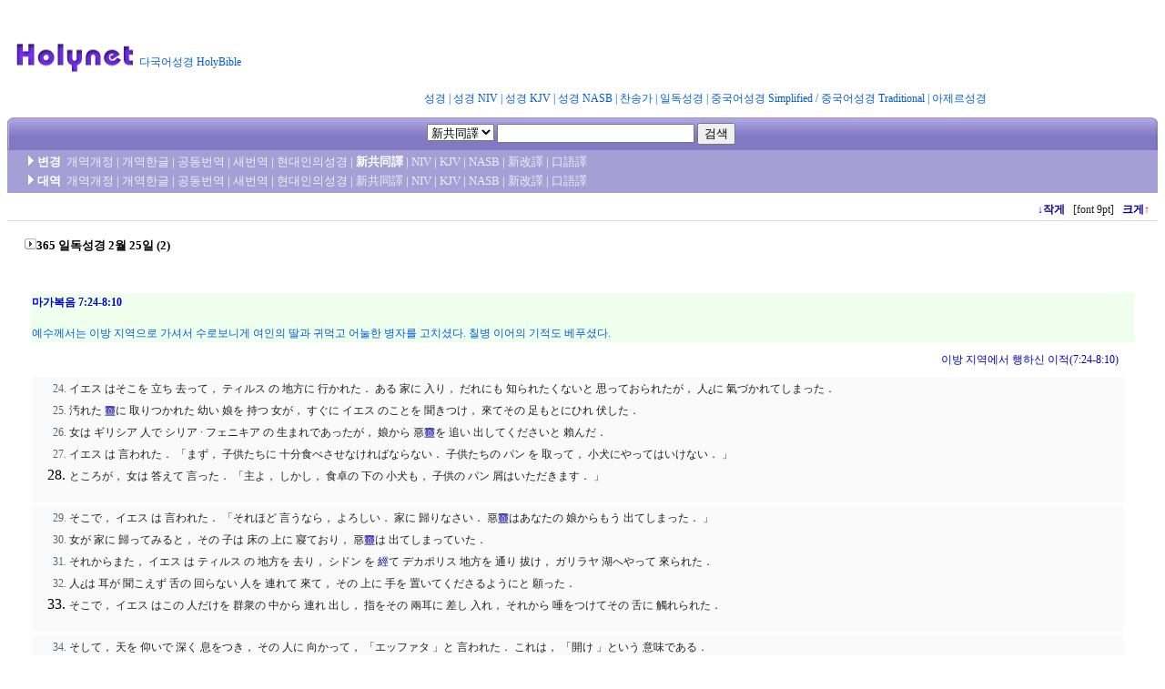

--- FILE ---
content_type: text/html
request_url: http://www.holybible.or.kr/B_KSNKD/cgi/365bibleftxt.php?FN=022501&VR=8
body_size: 33672
content:
<html>
<head>
<!-- vidoomy 시작 -->
<script type="text/javascript" src="https://ads.vidoomy.com/holybible_15914.js" async></script>
<!-- vidoomy 끝 -->

<!-- google 확인용 -->
<!-- Google Tag Manager 2018.12.24 by jcleee-->
<script>(function(w,d,s,l,i){w[l]=w[l]||[];w[l].push({'gtm.start':
new Date().getTime(),event:'gtm.js'});var f=d.getElementsByTagName(s)[0],
j=d.createElement(s),dl=l!='dataLayer'?'&l='+l:'';j.async=true;j.src=
'https://www.googletagmanager.com/gtm.js?id='+i+dl;f.parentNode.insertBefore(j,f);
})(window,document,'script','dataLayer','GTM-W3RSZLS');</script>
<!-- google 확인용 -->
<!-- End Google Tag Manager -->
<script>
  (function(i,s,o,g,r,a,m){i['GoogleAnalyticsObject']=r;i[r]=i[r]||function(){
  (i[r].q=i[r].q||[]).push(arguments)},i[r].l=1*new Date();a=s.createElement(o),
  m=s.getElementsByTagName(o)[0];a.async=1;a.src=g;m.parentNode.insertBefore(a,m)
  })(window,document,'script','https://www.google-analytics.com/analytics.js','ga');

  ga('create', 'UA-91793440-1', 'auto');
  ga('send', 'pageview');

</script>
<!-- google adsense 자동 광고 start  중단 2020.03.24--> 

<!--script data-ad-client="ca-pub-7619328239412632" async src="https://pagead2.googlesyndication.com/pagead/js/adsbygoogle.js"></script-->

<!-- google adsense 자동 광고 END 2020.03.24--> 

<!-- google adsense start 2018.09.02> 
<script async src="//pagead2.googlesyndication.com/pagead/js/adsbygoogle.js"></script>
<ins class="adsbygoogle"
     style="display:block; text-align:center;"
     data-ad-layout="in-article"
     data-ad-format="fluid"
     data-ad-client="ca-pub-7619328239412632"
     data-ad-slot="2105525372"></ins>
<script>
     (adsbygoogle = window.adsbygoogle || []).push({});
</script>
<!-- google adsense end 2018.09.02--> 
<META HTTP-EQUIV="Content-Type" CONTENT="text/html;CHARSET=euc-kr">
<meta name="google-site-verification" content="9ZOdeZOvNntJ1_RYSzKrwZCaVq67l5AdE74ChYE0_XA" />

<BASE HREF="http://www.holybible.or.kr/">
<link rel="STYLESHEET" type="text/css" href="CSS/public.css">
<title>다국어 성경 Holy-Bible</title>

<SCRIPT LANGUAGE="JavaScript">
function openDict(dnum)
{
		window.open('/B_DICT_NEW/cgi/bdictftxt.php?DN=' + dnum,'dict','marginwidth=0,marginheight=0,toolbar=no,location=no,directories=no,status=no,menubar=no,scrollbars=yes,resizable=yes,width=400,height=550,left=450,top=10');
}

</script>

<!-- 파비콘 1212-->
<link rel="apple-touch-icon" sizes="180x180" href="/images/favi/apple-touch-icon.png">
<link rel="icon" type="image/png" sizes="32x32" href="/images/favi/favicon-32x32.png">
<link rel="icon" type="image/png" sizes="16x16" href="/images/favi/favicon-16x16.png">
<link rel="manifest" href="/images/favi/manifest.json">
<link rel="mask-icon" href="/images/favi/safari-pinned-tab.svg" color="#5bbad5">
<meta name="theme-color" content="#ffffff">
<!-- 파비콘 끝 -->

</head>
<!--<body bgcolor=#FFFFFF oncontextmenu="return false" onselectstart="return false" ondragstart="return false">-->
<body bgcolor=#FFFFFF >
<!-- Google Tag Manager (noscript) 2018.11.12 by jclee -->
<noscript><iframe src="https://www.googletagmanager.com/ns.html?id=GTM-NX3PB98"
height="0" width="0" style="display:none;visibility:hidden"></iframe></noscript>
<!-- End Google Tag Manager (noscript) -->
<TABLE width="100%" border="0" cellspacing="0" cellpadding="0" align="center">
<TR>
	<TD width="2"></TD>
	<TD width="143"></TD>
	<TD width=130><img src=http://www.holybible.or.kr/images/c_ffffff.gif width=130 height=1></TD>
	<TD><img src=http://www.holybible.or.kr/images/c_ffffff.gif width=475 height=1></TD>
</TR>
<TR>
	<TD width="2"></TD>
	<TD width="143"><a href="http://www.holybible.or.kr/"><img height=34 hspace=5 src="http://www.holybible.or.kr/images/bibl_logo4.gif" width=133 vspace=5 border=0></a></TD>
	<TD width=130>
		<table width="100%" border="0" cellspacing="0" cellpadding="0" align="left">
		<tr>
			<td width="100%" height="10"></td>
		</tr>
		<tr>
			<td class=tk3>다국어성경 HolyBible</td>
		</tr>
		</table>
	</TD>
	<TD>
		<table width="100%" border="0" cellspacing="0" cellpadding="0" align="right">
		<tr>

			<td width="100%" height="13">
			<!-- 맨위 상단 광고 영역 -->
			<!-- center><a href="http://wp.me/p8sLuR-6T/" target="_blank">만남의 장, 12회 끌림 행사 </a></center-->
<!-- Google adsense 첫페이지 상단 -->
<!--script type="text/javascript">
    google_ad_client = "ca-pub-7619328239412632";
    google_ad_slot = "4713399709";
    google_ad_width = 468;
    google_ad_height = 60;
</script-->
<!-- google adsense -->
    <script type="text/javascript">
    google_ad_client = "ca-pub-7619328239412632";
    google_ad_slot = "6190132904";
    google_ad_width = 970;
    google_ad_height = 90;
</script>
<!-- google adsense -->
<!-- 홀리바이블#486X60 -->
<script type="text/javascript"
src="//pagead2.googlesyndication.com/pagead/show_ads.js">
</script>
<!-- Google jjj--> 			

	<!--a href="http://www.sermon.or.kr/" target="_blank"> "설교검색 사이트 오픈!! Sermon.or.kr" </a-->
<!-- 자체 베너 광고 영역 -->

	<div>
  <center><font size="4" color="red" face="돋움"></font></center>
</div>			
			
			</td>
		</tr>
		<tr>
			<!--td class=tk3 align="right"-->
			<td class=tk3 align="center" >
				<A href="http://www.holybible.or.kr/">성경</A> |
				<A href="http://www.holybible.or.kr/B_NIV/">성경 NIV</A> |
				<A href="http://www.holybible.or.kr/B_KJV/">성경 KJV</A> |
				<A href="http://www.holybible.or.kr/B_NASB/">성경 NASB</A> |
				<A href="http://www.holybible.or.kr/NHYMN/">찬송가</A> |
				<A href="http://www.holybible.or.kr/365bible.php">일독성경</A> |
				<A href="http://www.holybible.or.kr/BIBLE_cgb/">중국어성경  Simplified</A> /
				<A href="http://www.holybible.or.kr/BIBLE_cb5/">중국어성경  Traditional</A> |
				<A href="http://www.holybible.or.kr/BIBLE_azer/">아제르성경</A>&nbsp;&nbsp;
			</td>
		</tr>
		</table>
	</TD>
</TR>
</TABLE>
<!-- -------------------------- 검색창 시작 --------------------------- --> 
<TABLE width="100%" height="48" border="0" cellpadding="0" cellspacing="0">
<TR>
	<TD width="5"><img src=http://www.holybible.or.kr/images/c_ffffff.gif width=5 height=1></TD>
	<TD><img src=http://www.holybible.or.kr/images/c_ffffff.gif width=739 height=1></TD>
	<TD width="6"><img src=http://www.holybible.or.kr/images/c_ffffff.gif width=6 height=1></TD>
</TR>
<TR>
	<TD width="5" background="http://www.holybible.or.kr/images/head_left.gif"></TD>
	<TD background="http://www.holybible.or.kr/images/head_bg.gif" align=center valign=middle>
		<table border="0" cellspacing="0" cellpadding="0">
		<tr>
		<FORM action=B_KSNKD/cgi/biblesrch.php method=get>
			<td noWrap><FONT face=돋움 size=2>
				<SELECT name=VR>
					<OPTION VALUE="99">통합검색
					<OPTION VALUE="GAE">개역개정
					<OPTION VALUE="RHV">개역한글
					<OPTION VALUE="COGNEW">공동번역
					<OPTION VALUE="SAENEW">새번역
					<OPTION VALUE="HDB">현대인
					<OPTION VALUE="NIV">NIV
					<OPTION VALUE="KJV">KJV
					<OPTION VALUE="NASB">NASB
					<OPTION VALUE="KSNKI">新改譯
					<OPTION VALUE="KKUG">口語譯
					<OPTION VALUE="KSNKD" SELECTED>新共同譯
					<OPTION VALUE="NHYMN">새찬송가
					<OPTION VALUE="HYMN">찬송가
				</SELECT>
				</FONT><FONT class=tk2>
				<INPUT maxLength=70 size=25 name=QR VALUE="">
				<INPUT type=submit value=검색>&nbsp;
				<INPUT NAME=OD VALUE="" TYPE=HIDDEN>
				</FONT>
			</td>
		</FORM>
		</tr>
		</table>
	</TD>
	<TD width="6" background="http://www.holybible.or.kr/images/head_right.gif"></TD>
</TR>
</TABLE>
<!-- -------------------  검색창 끝  ---------------------------------- -->

<TABLE width="100%" border=0 cellpadding=0 cellspacing=0 height=47>
<TBODY><TR bgcolor=#a69fd6>
	<TD width=20 height=47></TD>
	<TD class=tkau>
		<table width=100% border=0 cellpadding=0 cellspacing=3>
		<tr>
			<td class=tkau>
				<img src="http://www.holybible.or.kr/images/arrowlight.gif" width=10 height=11><b>변경</b>&nbsp;
<a href="B_GAE/cgi/365bibleftxt.php?FN=022501&amp;VR=9">개역개정</a> |
				<a href="B_RHV/cgi/365bibleftxt.php?FN=022501&amp;VR=0">개역한글</a> |
				<a href="B_COGNEW/cgi/365bibleftxt.php?FN=022501&amp;VR=1">공동번역</a> |
				<a href="B_SAENEW/cgi/365bibleftxt.php?FN=022501&amp;VR=2">새번역</a> |
				<a href="B_HDB/cgi/365bibleftxt.php?FN=022501&amp;VR=10">현대인의성경</a> |
				<b>新共同譯</b>
 |
				<a href="B_NIV/cgi/365bibleftxt.php?FN=022501&amp;VR=3">NIV</a> |
				<a href="B_KJV/cgi/365bibleftxt.php?FN=022501&amp;VR=4">KJV</a> |
				<a href="B_NASB/cgi/365bibleftxt.php?FN=022501&amp;VR=5">NASB</a> |
				<a href="B_KSNKI/cgi/365bibleftxt.php?FN=022501&amp;VR=6">新改譯</a> |
				<a href="B_KKUG/cgi/365bibleftxt.php?FN=022501&amp;VR=7">口語譯</a>
			</td>
		</tr>
		<tr>
			<td class=tkau>
				<img src="http://www.holybible.or.kr/images/arrowlight.gif" width=10 height=11><b>대역</b>&nbsp;
<a href="B_KSNKD/cgi/365bibleftxt.php?FN=022501&amp;VR=8&amp;CV=9">개역개정</a> |
				<a href="B_KSNKD/cgi/365bibleftxt.php?FN=022501&amp;VR=8&amp;CV=0">개역한글</a> |
				<a href="B_KSNKD/cgi/365bibleftxt.php?FN=022501&amp;VR=8&amp;CV=1">공동번역</a> |
				<a href="B_KSNKD/cgi/365bibleftxt.php?FN=022501&amp;VR=8&amp;CV=2">새번역</a> |
				<a href="B_KSNKD/cgi/365bibleftxt.php?FN=022501&amp;VR=8&amp;CV=10">현대인의성경</a> |
				<a>新共同譯</a> |
				<a href="B_KSNKD/cgi/365bibleftxt.php?FN=022501&amp;VR=8&amp;CV=3">NIV</a> |
				<a href="B_KSNKD/cgi/365bibleftxt.php?FN=022501&amp;VR=8&amp;CV=4">KJV</a> |
				<a href="B_KSNKD/cgi/365bibleftxt.php?FN=022501&amp;VR=8&amp;CV=5">NASB</a> |
				<a href="B_KSNKD/cgi/365bibleftxt.php?FN=022501&amp;VR=8&amp;CV=6">新改譯</a> |
				<a href="B_KSNKD/cgi/365bibleftxt.php?FN=022501&amp;VR=8&amp;CV=7">口語譯</a>
			</td>
		</tr>
		</table>
	<TD>
</TR><TR>
	<TD width="20" height="6"><img src=http://www.holybible.or.kr/images/c_ffffff.gif width=20 height=1></TD>
	<TD height="6"><img src=http://www.holybible.or.kr/images/c_ffffff.gif width=730 height=1></TD>
</TR></TBODY>
</TABLE>
<TABLE border=0 cellpadding=0 cellspacing=0 width="100%">
<TR>
	<TD width="19" class=tkb>&nbsp;</TD>
	<TD class=tk4l align=right>
		<a href="B_KSNKD/cgi/365bibleftxt.php?FN=022501&amp;VR=8&amp;CV=99&amp;ftxt_font_size=8"><b><font color=#0000FF>↓</font>작게</b></a>
		&nbsp;&nbsp;[font 9pt]&nbsp;&nbsp;
		<a href="B_KSNKD/cgi/365bibleftxt.php?FN=022501&amp;VR=8&amp;CV=99&amp;ftxt_font_size=10"><b>크게<font color=#FF0000>↑</font></b></a>
	&nbsp;&nbsp;</TD>
</TR>
<TR>
	<TD width="19" height="1" bgcolor=#d8d8d8></TD>
	<TD bgcolor=#d8d8d8></TD>
</TR>
<TR>
	<TD height="15" colspan="2"></TD>
</TR>
<TR>
	<TD height="25"></TD>
	<TD class="tkb"><img src=http://www.holybible.or.kr/images/arrow.gif width=13 height=12>365 일독성경 2월 25일 (2)</b>
	</TD>
</TR>
<TR>
	<TD height="19"><img src=http://www.holybible.or.kr/images/c_ffffff.gif width=19 height=1></TD>
	<TD height="19"><img src=http://www.holybible.or.kr/images/c_ffffff.gif width=731 height=1></TD>
</TR>
</TABLE>
<br>
<table width=100%>
<tr>
	<td width=20>&nbsp;</td>
	<td bgcolor=#EEFFEE class=tk3>
		<font color=#0000CC><h4>마가복음 7:24-8:10</h4></font>
예수께서는 이방 지역으로 가셔서 수로보니게 여인의 딸과 귀먹고 어눌한 병자를 고치셨다. 칠병 이어의 기적도 베푸셨다.<br>
	</td>
	<td width=20>&nbsp;</td>
</tr>
<tr>
	<td></td>	<td><img src=http://www.holybible.or.kr/images/c_ffffff.gif width=710 height=1></td>	<td></td></tr>
</table>
<table width=100%>
<tr>
	<td width=30>&nbsp;</td>
	<td align=right class=tk3>
		<font color=#0000CC>이방 지역에서 행하신 이적(7:24-8:10)&nbsp;&nbsp;</font>
	</td>
	<td width=30>&nbsp;</td>
</tr>
<tr>
	<td></td>	<td><img src=http://www.holybible.or.kr/images/c_ffffff.gif width=690 height=1></td>	<td></td></tr>
</table>
<TABLE border=0 cellpadding=0 cellspacing=0 width=100%>
<TR>
<TD width=25>&nbsp;</TD>
<TD>
<table width=100%><tr bgcolor=#FAFAFA>
<td align=left valign=top width=100%>
<font class=tk4br><ol start=24>
<li><font class=tk4l>イエス はそこを 立ち 去って， ティルス の 地方に 行かれた． ある 家に 入り， だれにも 知られたくないと 思っておられたが， 人¿に 氣づかれてしまった．</font>
<li><font class=tk4l>汚れた <a href="javascript:openDict('2876', '靈')">靈</a>に 取りつかれた 幼い 娘を 持つ 女が， すぐに イエス のことを 聞きつけ， 來てその 足もとにひれ 伏した．</font>
<li><font class=tk4l>女は ギリシア 人で シリア · フェニキア の 生まれであったが， 娘から 惡<a href="javascript:openDict('2876', '靈')">靈</a>を 追い 出してくださいと 賴んだ．</font>
<li><font class=tk4l>イエス は 言われた． 「まず， 子供たちに 十分食べさせなければならない． 子供たちの パン を 取って， 小犬にやってはいけない． 」</font>
<li><font class=tk4l>ところが， 女は 答えて 言った． 「主よ， しかし， 食卓の 下の 小犬も， 子供の パン 屑はいただきます． 」</font>
</font></td>
</tr></table>
<table width=100%><tr bgcolor=#FAFAFA>
<td align=left valign=top width=100%>
<font class=tk4br><ol start=29>
<li><font class=tk4l>そこで， イエス は 言われた． 「それほど 言うなら， よろしい． 家に 歸りなさい． 惡<a href="javascript:openDict('2876', '靈')">靈</a>はあなたの 娘からもう 出てしまった． 」</font>
<li><font class=tk4l>女が 家に 歸ってみると， その 子は 床の 上に 寢ており， 惡<a href="javascript:openDict('2876', '靈')">靈</a>は 出てしまっていた．</font>
<li><font class=tk4l>それからまた， イエス は ティルス の 地方を 去り， シドン を <a href="javascript:openDict('226', '經')">經</a>て デカポリス 地方を 通り 拔け， ガリラヤ 湖へやって 來られた．</font>
<li><font class=tk4l>人¿は 耳が 聞こえず 舌の 回らない 人を 連れて 來て， その 上に 手を 置いてくださるようにと 願った．</font>
<li><font class=tk4l>そこで， イエス はこの 人だけを 群衆の 中から 連れ 出し， 指をその 兩耳に 差し 入れ， それから 唾をつけてその 舌に 觸れられた．</font>
</font></td>
</tr></table>
<table width=100%><tr bgcolor=#FAFAFA>
<td align=left valign=top width=100%>
<font class=tk4br><ol start=34>
<li><font class=tk4l>そして， 天を 仰いで 深く 息をつき， その 人に 向かって， 「エッファタ 」と 言われた． これは， 「開け 」という 意味である．</font>
<li><font class=tk4l>すると， たちまち 耳が 開き， 舌のもつれが 解け， はっきり 話すことができるようになった．</font>
<li><font class=tk4l>イエス は 人¿に， だれにもこのことを 話してはいけない， と 口止めをされた． しかし， イエス が 口止めをされればされるほど， 人¿はかえってますます 言い 廣めた．</font>
<li><font class=tk4l>そして， すっかり 驚いて 言った． 「この 方のなさったことはすべて， すばらしい． 耳の 聞こえない 人を 聞こえるようにし， 口の 利けない 人を 話せるようにしてくださる． 」</font>
</font></td>
</tr></table>
</TD>
<TD width=35>&nbsp;</TD>
</TR>
<TR>
<TD></TD>
<TD><img src=http://www.holybible.or.kr/images/c_ffffff.gif width=690 height=1></TD>
<TD></TD>
</TR>
</TABLE>
<TABLE border=0 cellpadding=0 cellspacing=0 width=100%>
<TR>
<TD width=25>&nbsp;</TD>
<TD>
<table width=100%><tr bgcolor=#FAFAFA>
<td align=left valign=top width=100%>
<font class=tk4br><ol start=1>
<li><font class=tk4l>そのころ， また 群衆が 大勢いて， 何も 食べる 物がなかったので， イエス は 弟子たちを 呼び 寄せて 言われた．</font>
<li><font class=tk4l>「群衆がかわいそうだ． もう 三日もわたしと 一緖にいるのに， 食べ 物がない．</font>
<li><font class=tk4l>空腹のまま 家に 歸らせると， 途中で 疲れきってしまうだろう． 中には 遠くから 來ている 者もいる． 」</font>
<li><font class=tk4l>弟子たちは 答えた． 「こんな 人里離れた 所で， いったいどこから パン を 手に 入れて， これだけの 人に 十分食べさせることができるでしょうか． 」</font>
<li><font class=tk4l>イエス が「パン は 幾つあるか 」とお 尋ねになると， 弟子たちは， 「七つあります 」と 言った．</font>
</font></td>
</tr></table>
<table width=100%><tr bgcolor=#FAFAFA>
<td align=left valign=top width=100%>
<font class=tk4br><ol start=6>
<li><font class=tk4l>そこで， イエス は 地面に 座るように 群衆に 命じ， 七つの パン を 取り， <a href="javascript:openDict('127', '感謝')">感謝</a>の 祈りを 唱えてこれを 裂き， 人¿に 配るようにと 弟子たちにお 渡しになった． 弟子たちは 群衆に 配った．</font>
<li><font class=tk4l>また， 小さい 魚が 少しあったので， 贊美の 祈りを 唱えて， それも 配るようにと 言われた．</font>
<li><font class=tk4l>人¿は 食べて 滿腹したが， 殘った パン の 屑を 集めると， 七 ζ になった．</font>
<li><font class=tk4l>およそ 四千人の 人がいた． イエス は 彼らを 解散させられた．</font>
<li><font class=tk4l>それからすぐに， 弟子たちと 共に 舟に 乘って， ダルマヌタ の 地方に 行かれた．</font>
</font></td>
</tr></table>
</TD>
<TD width=35>&nbsp;</TD>
</TR>
<TR>
<TD></TD>
<TD><img src=http://www.holybible.or.kr/images/c_ffffff.gif width=690 height=1></TD>
<TD></TD>
</TR>
</TABLE>
<table width=100%><tr>	<td width=30>&nbsp;</td>	<td class=tk3><font color=#0000CC>어눌(語訥, 7:32)&nbsp; 말을 더듬어 잘하지 못함</font></td>
	<td width=30>&nbsp;</td></tr>
<tr>
	<td></td>	<td><img src=http://www.holybible.or.kr/images/c_ffffff.gif width=690 height=1></td>	<td></td></tr>
</table>
<br>
<table border=0 cellpadding=0 cellspacing=0 width=100%>
<tr>
	<td width=20>&nbsp;</td>
	<td class=tk align=center>
- <a href=365bible.php?DT=0225>2월 25일 목록</a> -- <a href="B_KSNKD/cgi/365bibleftxt.php?FN=022500&amp;VR=8&amp;CV=99">레위기</a> -- <font color=#CC0000><b>마가복음</b></font> -- <a href="B_KSNKD/cgi/365bibleftxt.php?FN=022502&amp;VR=8&amp;CV=99">시편</a> -- <a href="B_KSNKD/cgi/365bibleftxt.php?FN=022503&amp;VR=8&amp;CV=99">설교</a> -- <a href="B_KSNKD/cgi/365bibleftxt.php?FN=022504&amp;VR=8&amp;CV=99">예화</a> -	</td>
	<td width=20>&nbsp;</td>
</tr>
<TR>
	<TD width=20></TD>
	<TD><img src=http://www.holybible.or.kr/images/c_ffffff.gif width=710 height=1></TD>
	<TD width=20></TD>
</TD>
</table>
<br>
<br>
<!--- 아싸 광고 시작-->
<!-- center>
<a href="http://storefarm.naver.com/itmagic" target="_blank">
<img src="http://www.holybible.or.kr/images/assa.jpg">
</a>
</center-->
<!-- 아싸 광고 끝 -->
<!-- ------------------------ 바로가기 창 시작 ------------------------- -->
<SCRIPT LANGUAGE="JavaScript">
<!--
CUR_VNTYPE = 0;
CUR_VNTYPE_v = 0;

GAE_OLD_VNUM = 39;
GAE_OLD_VNAME = new Array(39);
	GAE_OLD_VNAME[0] = new Array("01_", "창세기");
	GAE_OLD_VNAME[1] = new Array("02_", "출애굽기");
	GAE_OLD_VNAME[2] = new Array("03_", "레위기");
	GAE_OLD_VNAME[3] = new Array("04_", "민수기");
	GAE_OLD_VNAME[4] = new Array("05_", "신명기");
	GAE_OLD_VNAME[5] = new Array("06_", "여호수아");
	GAE_OLD_VNAME[6] = new Array("07_", "사사기");
	GAE_OLD_VNAME[7] = new Array("08_", "룻기");
	GAE_OLD_VNAME[8] = new Array("09_", "사무엘상");
	GAE_OLD_VNAME[9] = new Array("10_", "사무엘하");
	GAE_OLD_VNAME[10] = new Array("11_", "열왕기상");
	GAE_OLD_VNAME[11] = new Array("12_", "열왕기하");
	GAE_OLD_VNAME[12] = new Array("13_", "역대상");
	GAE_OLD_VNAME[13] = new Array("14_", "역대하");
	GAE_OLD_VNAME[14] = new Array("15_", "에스라");
	GAE_OLD_VNAME[15] = new Array("16_", "느헤미야");
	GAE_OLD_VNAME[16] = new Array("17_", "에스더");
	GAE_OLD_VNAME[17] = new Array("18_", "욥기");
	GAE_OLD_VNAME[18] = new Array("19_", "시편");
	GAE_OLD_VNAME[19] = new Array("20_", "잠언");
	GAE_OLD_VNAME[20] = new Array("21_", "전도서");
	GAE_OLD_VNAME[21] = new Array("22_", "아가");
	GAE_OLD_VNAME[22] = new Array("23_", "이사야");
	GAE_OLD_VNAME[23] = new Array("24_", "예레미야");
	GAE_OLD_VNAME[24] = new Array("25_", "예레미야 애가");
	GAE_OLD_VNAME[25] = new Array("26_", "에스겔");
	GAE_OLD_VNAME[26] = new Array("27_", "다니엘");
	GAE_OLD_VNAME[27] = new Array("28_", "호세아");
	GAE_OLD_VNAME[28] = new Array("29_", "요엘");
	GAE_OLD_VNAME[29] = new Array("30_", "아모스");
	GAE_OLD_VNAME[30] = new Array("31_", "오바댜");
	GAE_OLD_VNAME[31] = new Array("32_", "요나");
	GAE_OLD_VNAME[32] = new Array("33_", "미가");
	GAE_OLD_VNAME[33] = new Array("34_", "나훔");
	GAE_OLD_VNAME[34] = new Array("35_", "하박국");
	GAE_OLD_VNAME[35] = new Array("36_", "스바냐");
	GAE_OLD_VNAME[36] = new Array("37_", "학개");
	GAE_OLD_VNAME[37] = new Array("38_", "스가랴");
	GAE_OLD_VNAME[38] = new Array("39_", "말라기");
GAE_NEW_VNUM = 27;
GAE_NEW_VNAME = new Array(27);
	GAE_NEW_VNAME[0] = new Array("40_", "마태복음");
	GAE_NEW_VNAME[1] = new Array("41_", "마가복음");
	GAE_NEW_VNAME[2] = new Array("42_", "누가복음");
	GAE_NEW_VNAME[3] = new Array("43_", "요한복음");
	GAE_NEW_VNAME[4] = new Array("44_", "사도행전");
	GAE_NEW_VNAME[5] = new Array("45_", "로마서");
	GAE_NEW_VNAME[6] = new Array("46_", "고린도전서");
	GAE_NEW_VNAME[7] = new Array("47_", "고린도후서");
	GAE_NEW_VNAME[8] = new Array("48_", "갈라디아서");
	GAE_NEW_VNAME[9] = new Array("49_", "에베소서");
	GAE_NEW_VNAME[10] = new Array("50_", "빌립보서");
	GAE_NEW_VNAME[11] = new Array("51_", "골로새서");
	GAE_NEW_VNAME[12] = new Array("52_", "데살로니가전서");
	GAE_NEW_VNAME[13] = new Array("53_", "데살로니가후서");
	GAE_NEW_VNAME[14] = new Array("54_", "디모데전서");
	GAE_NEW_VNAME[15] = new Array("55_", "디모데후서");
	GAE_NEW_VNAME[16] = new Array("56_", "디도서");
	GAE_NEW_VNAME[17] = new Array("57_", "빌레몬서");
	GAE_NEW_VNAME[18] = new Array("58_", "히브리서");
	GAE_NEW_VNAME[19] = new Array("59_", "야고보서");
	GAE_NEW_VNAME[20] = new Array("60_", "베드로전서");
	GAE_NEW_VNAME[21] = new Array("61_", "베드로후서");
	GAE_NEW_VNAME[22] = new Array("62_", "요한1서");
	GAE_NEW_VNAME[23] = new Array("63_", "요한2서");
	GAE_NEW_VNAME[24] = new Array("64_", "요한3서");
	GAE_NEW_VNAME[25] = new Array("65_", "유다서");
	GAE_NEW_VNAME[26] = new Array("66_", "요한계시록");
GAE_ETC_VNUM = 0;
GAE_ETC_VNAME = null;

GONG_OLD_VNUM = 39;
GONG_OLD_VNAME = new Array(39);
	GONG_OLD_VNAME[0] = new Array("01_", "창세기");
	GONG_OLD_VNAME[1] = new Array("02_", "출애굽기");
	GONG_OLD_VNAME[2] = new Array("03_", "레위기");
	GONG_OLD_VNAME[3] = new Array("04_", "민수기");
	GONG_OLD_VNAME[4] = new Array("05_", "신명기");
	GONG_OLD_VNAME[5] = new Array("06_", "여호수아");
	GONG_OLD_VNAME[6] = new Array("07_", "판관기");
	GONG_OLD_VNAME[7] = new Array("08_", "룻기");
	GONG_OLD_VNAME[8] = new Array("09_", "사무엘상");
	GONG_OLD_VNAME[9] = new Array("10_", "사무엘하");
	GONG_OLD_VNAME[10] = new Array("11_", "열왕기상");
	GONG_OLD_VNAME[11] = new Array("12_", "열왕기하");
	GONG_OLD_VNAME[12] = new Array("13_", "역대기상");
	GONG_OLD_VNAME[13] = new Array("14_", "역대기하");
	GONG_OLD_VNAME[14] = new Array("15_", "에즈라");
	GONG_OLD_VNAME[15] = new Array("16_", "느헤미야");
	GONG_OLD_VNAME[16] = new Array("17_", "에스델");
	GONG_OLD_VNAME[17] = new Array("18_", "욥기");
	GONG_OLD_VNAME[18] = new Array("19_", "시편");
	GONG_OLD_VNAME[19] = new Array("20_", "잠언");
	GONG_OLD_VNAME[20] = new Array("21_", "전도서");
	GONG_OLD_VNAME[21] = new Array("22_", "아가");
	GONG_OLD_VNAME[22] = new Array("23_", "이사야");
	GONG_OLD_VNAME[23] = new Array("24_", "예레미야");
	GONG_OLD_VNAME[24] = new Array("25_", "애가");
	GONG_OLD_VNAME[25] = new Array("26_", "에제키엘");
	GONG_OLD_VNAME[26] = new Array("27_", "다니엘");
	GONG_OLD_VNAME[27] = new Array("28_", "호세아");
	GONG_OLD_VNAME[28] = new Array("29_", "요엘");
	GONG_OLD_VNAME[29] = new Array("30_", "아모스");
	GONG_OLD_VNAME[30] = new Array("31_", "오바디야");
	GONG_OLD_VNAME[31] = new Array("32_", "요나");
	GONG_OLD_VNAME[32] = new Array("33_", "미가");
	GONG_OLD_VNAME[33] = new Array("34_", "나훔");
	GONG_OLD_VNAME[34] = new Array("35_", "하바꾹");
	GONG_OLD_VNAME[35] = new Array("36_", "스바니야");
	GONG_OLD_VNAME[36] = new Array("37_", "하깨");
	GONG_OLD_VNAME[37] = new Array("38_", "즈가리야");
	GONG_OLD_VNAME[38] = new Array("39_", "말라기");
GONG_NEW_VNUM = 27;
GONG_NEW_VNAME = new Array(27);
	GONG_NEW_VNAME[0] = new Array("40_", "마태오의 복음서");
	GONG_NEW_VNAME[1] = new Array("41_", "마르코의 복음서");
	GONG_NEW_VNAME[2] = new Array("42_", "루가의 복음서");
	GONG_NEW_VNAME[3] = new Array("43_", "요한의 복음서");
	GONG_NEW_VNAME[4] = new Array("44_", "사도행전");
	GONG_NEW_VNAME[5] = new Array("45_", "로마인들에게 보낸 편지");
	GONG_NEW_VNAME[6] = new Array("46_", "고린토인들에게 보낸 첫째 편지");
	GONG_NEW_VNAME[7] = new Array("47_", "고린토인들에게 보낸 둘째 편지");
	GONG_NEW_VNAME[8] = new Array("48_", "갈라디아인들에게 보낸 편지");
	GONG_NEW_VNAME[9] = new Array("49_", "에페소인들에게 보낸 편지");
	GONG_NEW_VNAME[10] = new Array("50_", "필립비인들에게 보낸 편지");
	GONG_NEW_VNAME[11] = new Array("51_", "골로사이인들에게 보낸 편지");
	GONG_NEW_VNAME[12] = new Array("52_", "데살로니카인들에게 보낸 첫째 편지");
	GONG_NEW_VNAME[13] = new Array("53_", "데살로니카인들에게 보낸 둘째 편지");
	GONG_NEW_VNAME[14] = new Array("54_", "디모테오에게 보낸 첫째 편지");
	GONG_NEW_VNAME[15] = new Array("55_", "디모테오에게 보낸 둘째 편지");
	GONG_NEW_VNAME[16] = new Array("56_", "디도에게 보낸 편지");
	GONG_NEW_VNAME[17] = new Array("57_", "필레몬에게 보낸 편지");
	GONG_NEW_VNAME[18] = new Array("58_", "히브리인들에게 보낸 편지");
	GONG_NEW_VNAME[19] = new Array("59_", "야고보의 편지");
	GONG_NEW_VNAME[20] = new Array("60_", "베드로의 첫째 편지");
	GONG_NEW_VNAME[21] = new Array("61_", "베드로의 둘째 편지");
	GONG_NEW_VNAME[22] = new Array("62_", "요한의 첫째 편지");
	GONG_NEW_VNAME[23] = new Array("63_", "요한의 둘째 편지");
	GONG_NEW_VNAME[24] = new Array("64_", "요한의 세째 편지");
	GONG_NEW_VNAME[25] = new Array("65_", "유다의 편지");
	GONG_NEW_VNAME[26] = new Array("66_", "요한의 묵시록");
GONG_ETC_VNUM = 7;
GONG_ETC_VNAME = new Array(7);
	GONG_ETC_VNAME[0] = new Array("67_", "*토비트");
	GONG_ETC_VNAME[1] = new Array("68_", "*유딧");
	GONG_ETC_VNAME[2] = new Array("69_", "*지혜서");
	GONG_ETC_VNAME[3] = new Array("70_", "*집회서");
	GONG_ETC_VNAME[4] = new Array("71_", "*바룩");
	GONG_ETC_VNAME[5] = new Array("72_", "*마카베오상");
	GONG_ETC_VNAME[6] = new Array("73_", "*마카베오하");

function change_vname_j(selection)
{
 var i, j;
 var OLD_VNAME, NEW_VNAME, ETC_VNAME;
 var OLD_VNUM, NEW_VNUM, ETC_VNUM;
 var volnum = ftext.VL.options.length - 1;
 var stext = selection.options[selection.selectedIndex].text;
 var cvn = -1;

	if ( ftext.VL.selectedIndex != -1 ) {
		cvn = ftext.VL.options[ftext.VL.selectedIndex].value;
	}
	if ( stext == "공동번역" || stext == "공동번역(개정)" ) {
		if ( CUR_VNTYPE_v == 0 ) {
			OLD_VNAME = GONG_OLD_VNAME;
			ETC_VNAME = GONG_ETC_VNAME;
			NEW_VNAME = GONG_NEW_VNAME;
			OLD_VNUM = GONG_OLD_VNUM;
			ETC_VNUM = GONG_ETC_VNUM;
			NEW_VNUM = GONG_NEW_VNUM;
			CUR_VNTYPE_v = 1;
		}
		else {
			return;
		}
	}
	else {
		if ( CUR_VNTYPE_v == 1 ) {
			OLD_VNAME = GAE_OLD_VNAME;
			ETC_VNAME = GAE_ETC_VNAME;
			NEW_VNAME = GAE_NEW_VNAME;
			OLD_VNUM = GAE_OLD_VNUM;
			ETC_VNUM = GAE_ETC_VNUM;
			NEW_VNUM = GAE_NEW_VNUM;
			CUR_VNTYPE_v = 0;
		}
		else {
			return;
		}
	}

	for ( i = volnum ; i >= 0 ; i-- ) {
		ftext.VL.options[i] = null;
	}
	s_cn = 0; j = 0;
	for ( i = 0 ; i < OLD_VNUM ; i++ ) {
		ftext.VL.options[j] = new Option(OLD_VNAME[i][1], i+1);
		if ( cvn == i+1 ) s_cn = j;
		j++;
	}

	if ( ETC_VNUM > 0 ) {
		for ( i = 0 ; i < ETC_VNUM ; i++ ) {
			ftext.VL.options[j] = new Option(ETC_VNAME[i][1], OLD_VNUM+NEW_VNUM+i+1);
			if ( cvn == OLD_VNUM+NEW_VNUM+i+1 ) s_cn = j;
			j++;
		}
	}

	for ( i = 0 ; i < NEW_VNUM ; i++ ) {
		ftext.VL.options[j] = new Option(NEW_VNAME[i][1], OLD_VNUM+i+1);
		if ( cvn == OLD_VNUM+i+1 ) s_cn = j;
		j++;
	}
	ftext.VL.selectedIndex = s_cn;
}

function submit_book(form)
{
	window.location= "/B_" + form.VR.value + "/cgi/bibleftxt.php?VR=" + form.VR.value + "&VL=" + form.VL.value + "&CN=" + form.CN.value + "&CV=" + form.CV.value;
	return true;
}
//-->
</SCRIPT>


<TABLE border=0 cellspacing=0 cellpadding=0 align=center width="100%"">
<TR>
	<TD height=7><img src=http://www.holybible.or.kr/images/c_ffffff.gif width=750 height=1></TD>
</TR>
<TR>
	<TD class="tk" height="30" bgcolor=#efefef align="center">
		<table border=0 cellspacing=0 cellpadding=0 align=center>
		<tbody><tr>
		<FORM name="ftext" METHOD="GET" ACTION="javascript:submit_book(document.ftext)">
			<td class=tk>
				<SELECT NAME=VR ONCHANGE="change_vname_j(this)">
					<OPTION VALUE="GAE">개역개정
					<OPTION VALUE="RHV">개역한글
					<OPTION VALUE="COGNEW">공동번역
					<OPTION VALUE="SAENEW">새번역
					<OPTION VALUE="HDB">현대인
					<OPTION VALUE="NIV">NIV
					<OPTION VALUE="KJV">KJV
					<OPTION VALUE="NASB">NASB
					<OPTION VALUE="KSNKI">新改譯
					<OPTION VALUE="KKUG">口語譯
					<OPTION VALUE="KSNKD" SELECTED>新共同譯
				</SELECT>
				<SELECT NAME=VL>
					<OPTION VALUE="1">창세기
					<OPTION VALUE="2">출애굽기
					<OPTION VALUE="3">레위기
					<OPTION VALUE="4">민수기
					<OPTION VALUE="5">신명기
					<OPTION VALUE="6">여호수아
					<OPTION VALUE="7">사사기
					<OPTION VALUE="8">룻기
					<OPTION VALUE="9">사무엘상
					<OPTION VALUE="10">사무엘하
					<OPTION VALUE="11">열왕기상
					<OPTION VALUE="12">열왕기하
					<OPTION VALUE="13">역대상
					<OPTION VALUE="14">역대하
					<OPTION VALUE="15">에스라
					<OPTION VALUE="16">느헤미야
					<OPTION VALUE="17">에스더
					<OPTION VALUE="18">욥기
					<OPTION VALUE="19">시편
					<OPTION VALUE="20">잠언
					<OPTION VALUE="21">전도서
					<OPTION VALUE="22">아가
					<OPTION VALUE="23">이사야
					<OPTION VALUE="24">예레미야
					<OPTION VALUE="25">예레미야 애가
					<OPTION VALUE="26">에스겔
					<OPTION VALUE="27">다니엘
					<OPTION VALUE="28">호세아
					<OPTION VALUE="29">요엘
					<OPTION VALUE="30">아모스
					<OPTION VALUE="31">오바댜
					<OPTION VALUE="32">요나
					<OPTION VALUE="33">미가
					<OPTION VALUE="34">나훔
					<OPTION VALUE="35">하박국
					<OPTION VALUE="36">스바냐
					<OPTION VALUE="37">학개
					<OPTION VALUE="38">스가랴
					<OPTION VALUE="39">말라기
					<OPTION VALUE="40">마태복음
					<OPTION VALUE="41">마가복음
					<OPTION VALUE="42">누가복음
					<OPTION VALUE="43">요한복음
					<OPTION VALUE="44">사도행전
					<OPTION VALUE="45">로마서
					<OPTION VALUE="46">고린도전서
					<OPTION VALUE="47">고린도후서
					<OPTION VALUE="48">갈라디아서
					<OPTION VALUE="49">에베소서
					<OPTION VALUE="50">빌립보서
					<OPTION VALUE="51">골로새서
					<OPTION VALUE="52">데살로니가전서
					<OPTION VALUE="53">데살로니가후서
					<OPTION VALUE="54">디모데전서
					<OPTION VALUE="55">디모데후서
					<OPTION VALUE="56">디도서
					<OPTION VALUE="57">빌레몬서
					<OPTION VALUE="58">히브리서
					<OPTION VALUE="59">야고보서
					<OPTION VALUE="60">베드로전서
					<OPTION VALUE="61">베드로후서
					<OPTION VALUE="62">요한1서
					<OPTION VALUE="63">요한2서
					<OPTION VALUE="64">요한3서
					<OPTION VALUE="65">유다서
					<OPTION VALUE="66">요한계시록
				</SELECT>
				<INPUT NAME=CN VALUE="1" SIZE=3 MAXLENGTH=3>장
				&nbsp;&nbsp;대역
				<SELECT NAME=CV>
					<OPTION VALUE=99 SELECTED>없음
									<OPTION VALUE="9">개역개정
					<OPTION VALUE="0">개역한글
					<OPTION VALUE="1">공동번역
					<OPTION VALUE="2">새번역
					<OPTION VALUE="10">현대인
					<OPTION VALUE="3">NIV
					<OPTION VALUE="4">KJV
					<OPTION VALUE="5">NASB
					<OPTION VALUE="6">新改譯
					<OPTION VALUE="7">口語譯
					<OPTION VALUE="8">新共同譯
				</SELECT>          
				<INPUT TYPE=SUBMIT VALUE="읽기">
			</td>
		</FORM>
		</tr>
		</table>
        </TD>
</TR>
<TR>
        <TD height=7></TD>
</TR>
</TABLE>
<!-- -------------------  바로가기 창 끝  ----------------------------- -->

<!-- tail 부분 시작 -->
<TABLE border=0 cellpadding=0 cellpadding=0 width="100%" align=center height=92>
<TR>
	<TD height="1" bgcolor=#d8d8d8>
	
	</TD>
</TR>
<TR>
	<TD height="7"><img src=http://www.holybible.or.kr/images/c_ffffff.gif width=750 height=1></TD>
</TR>

<TR>
<center>
<! - Adsense Test by jclee-->


<! - Adsense Test end-->
<!-- google adsense -->
<script async src="https://pagead2.googlesyndication.com/pagead/js/adsbygoogle.js"></script>
<!-- 홀리바이블#970X90 -->
<ins class="adsbygoogle"
     style="display:inline-block;width:970px;height:90px"
     data-ad-client="ca-pub-7619328239412632"
     data-ad-slot="6190132904"></ins>
<script>
     (adsbygoogle = window.adsbygoogle || []).push({});
</script>
<!-- Google jjj--> 	
<p>
<!-- google jclee 2023.090.17-->

<script async src="https://pagead2.googlesyndication.com/pagead/js/adsbygoogle.js?client=ca-pub-7619328239412632"
     crossorigin="anonymous"></script>
<ins class="adsbygoogle"
     style="display:block"
     data-ad-format="fluid"
     data-ad-layout-key="-hb-19+w-3+6k"
     data-ad-client="ca-pub-7619328239412632"
     data-ad-slot="7692464861"></ins>
<script>
     (adsbygoogle = window.adsbygoogle || []).push({});
</script>
<!-- google jclee 2023.09.18 -->
</center>

<BR>
	<TD class=tk3 height=54 align=center>
		본 사이트에 사용한 「<b>성경전서 개역개정판</b>」/「<b>성경전서 개역한글판</b>」/「<b>공동번역성서 개정판</b>」/「<b>성경전서 새번역</b>」의<br>
		저작권은
		<b><a href=http://www.bskorea.or.kr/ target=_blank>재단법인 대한성서공회</a></b>의
		<!-- ,「<b>현대인의성경</b>」의 저작권은
		<b><a href=http://www.lifebook.co.kr/ target=_blank>생명의말씀사</a></b> -->
		소유이며, <b><a href=http://www.holy.or.kr/ target=_blank>홀리넷</a></b> 간
		약정에 의해<br>
		<b><a href=http://www.bskorea.or.kr/ target=_blank>재단법인 대한성서공회</a></b>
<!-- 		와 <b><a href=http://www.lifebook.co.kr/ target=_blank>생명의말씀사</a></b> -->
의 허락을 받고 사용하였음.<br><br>
		당 사이트에서 사용하는 컨텐츠에 대한 저작권을 가진 기관의 요청에 따라<br>
		<b>모바일앱에서 당 사이트로의 어떤 형태의 연동/연결도 금지</b>합니다..<br>
		양해 부탁 드립니다.<br><br>
<서비스 문의: <a href="mailto:holybible.orkr@gmail.com">holybible.orkr@gmail.com</a> >
<!-- &nbsp; <a href="http://www.holybible.or.kr/mobile/"><b>mobile용 HolyBible로 가기<font color=#5555FF>(시험중)</font></b></a> -->
	</TD>
</TR>
<TR>
	<TD height="12"></TD>
</TR>
</TABLE>
<!-- tail 부분 시작 -->
<!-- Naver분석 -->
<script type="text/javascript" src="http://wcs.naver.net/wcslog.js"></script>
<script type="text/javascript">
if(!wcs_add) var wcs_add = {};
wcs_add["wa"] = "12e819792f051b0";
wcs_do();
</script>
<!-- 네이버 분석 끝 -->
</body>
</html>




--- FILE ---
content_type: text/html; charset=utf-8
request_url: https://www.google.com/recaptcha/api2/aframe
body_size: 264
content:
<!DOCTYPE HTML><html><head><meta http-equiv="content-type" content="text/html; charset=UTF-8"></head><body><script nonce="0v38-Myt2kg20gJJg3HGgA">/** Anti-fraud and anti-abuse applications only. See google.com/recaptcha */ try{var clients={'sodar':'https://pagead2.googlesyndication.com/pagead/sodar?'};window.addEventListener("message",function(a){try{if(a.source===window.parent){var b=JSON.parse(a.data);var c=clients[b['id']];if(c){var d=document.createElement('img');d.src=c+b['params']+'&rc='+(localStorage.getItem("rc::a")?sessionStorage.getItem("rc::b"):"");window.document.body.appendChild(d);sessionStorage.setItem("rc::e",parseInt(sessionStorage.getItem("rc::e")||0)+1);localStorage.setItem("rc::h",'1768812822832');}}}catch(b){}});window.parent.postMessage("_grecaptcha_ready", "*");}catch(b){}</script></body></html>